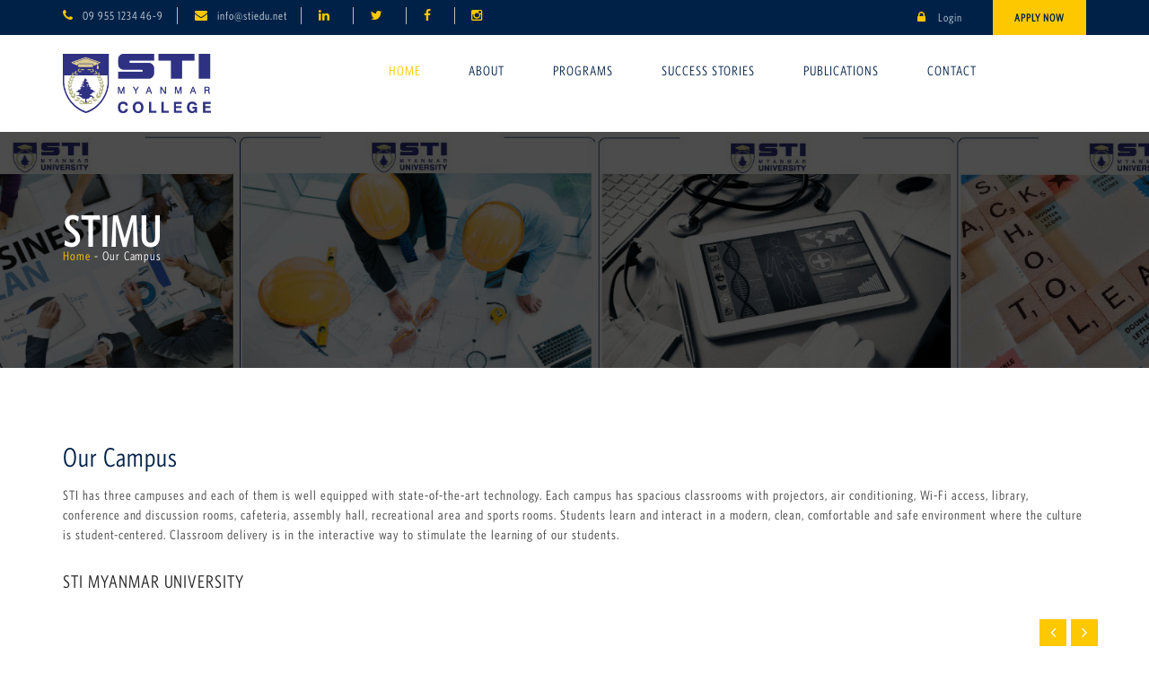

--- FILE ---
content_type: text/html; charset=UTF-8
request_url: http://sti.edu.mm/our-campus
body_size: 7646
content:


<!DOCTYPE html>
<html lang="en">
<head>
  <meta charset="utf-8">
  <meta name="csrf-token" content="jBBvEv6FKJNr1EtVIPp04zIadFqX85VfzQxNGJ53">

  
    <meta charset="utf-8">
<meta http-equiv="x-ua-compatible" content="ie=edge">
<title>STI Myanmar College</title>
<meta name="description" content="STI Myanmar University provide the best high engineering education in Myanmar. We have highly trained professional teachers for you. Visit once to know more! STI Myanmar University is a leading Engineering, Business, IT and Health Science University in Myanmar, offering higher education opportunities in a variety of undergraduate and graduate courses in collaboration with University of Bedfordshire in UK. As a private university, we are dedicated to providing top-quality technology education to students in Yangon and Mandalay. Whether you're looking to pursue a degree in Engineering, Business, Technology, Public Health, Nutrition and Dietetics or any other related field, STI Myanmar University is your gateway to success in higher education in Myanmar.">
<meta name="author" content="STI Myanmar University | High Education & Engineering University in Myanmar">

<meta name="keywords" content="Engineering University in Myanmar, Higher Education in Myanmar, Private University in Myanmar, STI Myanmar University, Top Technology University in Yangon Mandalay, Undergraduate Courses in Myanmar">

<link rel="canonical" href="https://www.stiedu.net/"/>

<meta property="og:title" content="STI Myanmar Universtiy"/>
<meta property="og:type" content="image.png"/>
<meta property="og:url" content="https://stiedu.net/"/>
<meta property="og:image" content="http://sti.edu.mm/img/logo-primary.png" alt="sti myanmar university"/>



<meta name="google-site-verification" content="NQn7UILuMTwM5XugC5uKBXBCrgxsFu1s0H-KEL5p4U" />

<meta name="robots" content="index, follow, max-snippet:-1, max-image-preview:large, max-video-preview:-1" />


<meta name="viewport" content="width=device-width, initial-scale=1">
<!-- Favicon -->
<link rel="shortcut icon" type="image/x-icon" href="http://sti.edu.mm/img/favicon.png">
<!-- Normalize CSS -->
<link rel="stylesheet" href="http://sti.edu.mm/css/normalize.css">
<!-- Main CSS -->
<link rel="stylesheet" href="http://sti.edu.mm/css/main.css">
<!-- Bootstrap CSS -->
<link rel="stylesheet" href="http://sti.edu.mm/css/bootstrap.min.css">
<!-- Animate CSS -->
<link rel="stylesheet" href="http://sti.edu.mm/css/animate.min.css">
<!-- Font-awesome CSS-->
<link rel="stylesheet" href="http://sti.edu.mm/css/font-awesome.min.css">
<!-- Owl Caousel CSS -->
<link rel="stylesheet" href="http://sti.edu.mm/vendor/OwlCarousel/owl.carousel.min.css">
<link rel="stylesheet" href="http://sti.edu.mm/vendor/OwlCarousel/owl.theme.default.min.css">
<!-- Main Menu CSS -->
<link rel="stylesheet" href="http://sti.edu.mm/css/meanmenu.min.css">
<!-- nivo slider CSS -->
<link rel="stylesheet" href="http://sti.edu.mm/vendor/slider/css/nivo-slider.css" type="text/css" />
<link rel="stylesheet" href="http://sti.edu.mm/vendor/slider/css/preview.css" type="text/css" media="screen" />
<!-- Datetime Picker Style CSS -->
<link rel="stylesheet" href="http://sti.edu.mm/css/jquery.datetimepicker.css">
<!-- Magic popup CSS -->
<link rel="stylesheet" href="http://sti.edu.mm/css/magnific-popup.css">
<!-- Switch Style CSS -->
<link rel="stylesheet" href="http://sti.edu.mm/css/hover-min.css">
<!-- ReImageGrid CSS -->
<link rel="stylesheet" href="http://sti.edu.mm/css/reImageGrid.css">
<!-- Custom CSS -->
<link rel="stylesheet" href="http://sti.edu.mm/style.css">
<!-- Modernizr Js -->
<script src="http://sti.edu.mm/js/modernizr-2.8.3.min.js"></script>

<!-- Facebook Pixel Code -->
<script>
    !function(f,b,e,v,n,t,s)
    {if(f.fbq)return;n=f.fbq=function(){n.callMethod?
        n.callMethod.apply(n,arguments):n.queue.push(arguments)};
        if(!f._fbq)f._fbq=n;n.push=n;n.loaded=!0;n.version='2.0';
        n.queue=[];t=b.createElement(e);t.async=!0;
        t.src=v;s=b.getElementsByTagName(e)[0];
        s.parentNode.insertBefore(t,s)}(window, document,'script',
        'https://connect.facebook.net/en_US/fbevents.js');
    fbq('init', '220496496379598');
    fbq('track', 'PageView');
</script>
<noscript><img height="1" width="1" style="display:none"
               src="https://www.facebook.com/tr?id=220496496379598&ev=PageView&noscript=1"
    /></noscript>
<!-- End Facebook Pixel Code -->

<script>
    !function(f,b,e,v,n,t,s)
    {if(f.fbq)return;n=f.fbq=function(){n.callMethod?
        n.callMethod.apply(n,arguments):n.queue.push(arguments)};
        if(!f._fbq)f._fbq=n;
        n.push=n;
        n.loaded=!0;
        n.version='2.0';
        n.queue=[];
        t=b.createElement(e);
        t.async=!0;
        t.src=v;
        s=b.getElementsByTagName(e)[0];
        s.parentNode.insertBefore(t,s)}(window, document,'script',
        'https://connect.facebook.net/en_US/fbevents.js');
    fbq('init', '316494006033850');
    fbq('track', 'PageView');
</script>
<noscript>
    <img height="1" width="1" style="display:none"
         src="https://www.facebook.com/tr?id=316494006033850&ev=PageView&noscript=1"
    />
</noscript>



<script>
    (function(i,s,o,g,r,a,m){i['GoogleAnalyticsObject']=r;i[r]=i[r]||function(){
        (i[r].q=i[r].q||[]).push(arguments)},i[r].l=1*new Date();a=s.createElement(o),
        m=s.getElementsByTagName(o)[0];
        a.async=1;
        a.src=g;
        m.parentNode.insertBefore(a,m)
    })(window,document,'script','https://www.google-analytics.com/analytics.js','ga');

    ga('create', 'UA-104412099-1', 'auto');
    ga('send', 'pageview');

</script>

<script id="mcjs">!function(c,h,i,m,p){m=c.createElement(h),p=c.getElementsByTagName(h)[0],m.async=1,m.src=i,p.parentNode.insertBefore(m,p)}(document,"script","https://chimpstatic.com/mcjs-connected/js/users/f6d0e490516ffd4dc9c97b92f/940dbf323f37bd2da1482e766.js");</script>
  </head>
<body>
  <div id="wrapper">

    <!-- Header Area Start Here -->
<header>
    <div id="header2" class="header2-area">
        <div class="header-top-area">
            <div class="container">
                <div class="row">
                    <div class="col-lg-6 col-md-6 col-sm-6 col-xs-12">
                        <div class="header-top-left">
                            <ul>
                                <li class="windesy"><i class="fa fa-phone" aria-hidden="true"></i><a href="Tel:+">09 955 1234 46-9 </a></li>
                                <li><i class="fa fa-envelope" aria-hidden="true"></i><a href="mailto:">info@stiedu.net</a></li>
                                <li><a href="https://www.linkedin.com/company/sti-myanmar-universtiy"><i class="fa fa-linkedin" aria-hidden="true"></i></a></li>
                                <li><a href="https://twitter.com/StiMyanmar"><i class="fa fa-twitter" aria-hidden="true"></i></a></li>
                                <li><a href="https://www.facebook.com/STIMyanmarUni"><i class="fa fa-facebook" aria-hidden="true"></i></a></li>
                                <li><a href="https://www.instagram.com/sti.myanmar.university"><i class="fa fa-instagram" aria-hidden="true"></i></a></li>

                            </ul>



                        </div>
                    </div>
                    <div class="col-lg-6 col-md-6 col-sm-6 col-xs-12">
                        <div class="header-top-right">
                            <ul>
                                                                    <li>
                                        <a class="login-btn-area" href="#" id="login-button"><i class="fa fa-lock" aria-hidden="true"></i> Login</a>
                                        <div class="login-form" id="login-form" style="display: none;">
                                            <div class="title-default-left-bold">Login</div>
                                            <form method="POST" action="http://sti.edu.mm/login"><input type="hidden" name="_token" value="jBBvEv6FKJNr1EtVIPp04zIadFqX85VfzQxNGJ53">
                                            <label>Username or email address *</label>
                                            <input class="form-control" type="email" name="email" id="email" value placeholder="E-mail Address" maxlength="191" required>                                            <label>Password *</label>
                                        <input class="form-control" type="password" name="password" id="password" placeholder="Password" required>
                                        <!-- <label class="check">Lost your password?</label> -->
                                            <span><input type="checkbox" name="remember"/>Remember Me</span>
                                            <button class="default-big-btn" type="submit" value="Login">Login</button>
                                            <button class="default-big-btn form-cancel" type="submit" value="">Cancel</button>
                                            </form>
                                        </div>
                                    </li>

                                    <li>
                                        <div class="apply-btn-area">
                                            <a href="/contact" class="apply-now-btn">Apply Now</a>
                                        </div>
                                    </li>
                                                            </ul>
                        </div>
                    </div>
                </div>
            </div>
        </div>
        <div class="main-menu-area bg-textPrimary" id="sticker">
            <div class="container">
                <div class="row">
                    <div class="col-lg-2 col-md-2 col-sm-3">
                        <div class="logo-area">
                            <a href="/"><img class="img-responsive" src="http://sti.edu.mm/img/logo-primary.png" alt="logo"></a>
                        </div>
                    </div>
                    <div class="col-lg-9 col-md-9 col-sm-9">
                        <nav id="desktop-nav">
                            <ul>
                                <li class="active"><a href="/">Home</a></li>
                                <li><a href="#">About</a>
                                    <ul class="mega-menu-area">
                                        <li>
                                            <a href="/vision">STIMU VISION</a>
                                            <a href="/mission">STIMU MISSION</a>
                                            <a href="/history">History</a>
                                            <a href="/value">Value</a>
                                            <a href="/our-program">Our Program</a>
                                            <a href="/teachers">Our Teaching Staff</a>
                                            <a href="/our-graduates">Our Graduates</a>
                                            <a href="/organisation-structure">Organisation Structure</a>
                                            <a href="/careers">Careers</a>
                                        </li>
                                        <li>
                                            <a href="/governance-managementstructure">STIMU GOVERNANCE AND MANAGEMENT STRUCTURE</a>
                                            <a href="/institutional-review-board">Institutional Review Board</a>
                                            <a href="/corporate-video">Corporate Video</a>
                                            <a href="/learning-and-studying">Learning and Studying</a>
                                            <a href="/our-news">Our News</a>
                                            <a href="/our-campus">Our Campus</a>
                                            <a href="http://stimu.net/" rel="nofollow">Our LMS</a>
                                            <a href="">_</a>
                                        </li>
                                        <li>
                                            <a href="/aboutus">About us</a>
                                            <a href="https://ole.ouhk.edu.hk/names.nsf?Login&RedirectTo=https://ole.ouhk.edu.hk/OLEhome.nsf/OLEhome?ReadForm" rel="nofollow">OLE</a>
                                            <a href="https://www.beds.ac.uk/" rel="nofollow">University Of Bedfordshire</a>
                                            <a href="https://breo.beds.ac.uk/webapps/login/" rel="nofollow">BREO</a>
                                            <a href="https://mahidol.ac.th/" rel="nofollow">Mahidol</a>
                                            <a href="https://login.bluehost.com/hosting/webmail">Web Mail</a>
                                            <a href="/university-life-video-tour">University Life Video Tour</a>
                                            <a href="">_</a>
                                        </li>
                                        <li>

                                            <a href="/methods-of-assessment">methods of assessment</a>
                                            <a href="/progrssion-route">Progression Route</a>
                                            <a href="/admission-entry-criteria">Admission Entry Criteria</a>
                                            <a href="/entry-points">Entry Points</a>
                                            <a href="">_</a>
                                            <a href="">_</a>
                                            <a href="">_</a>
                                            <a href="">_</a>
                                        </li>


                                    </ul>
                                </li>
                                <li><a href="#">Programs</a>
                                    <ul>
                                        <li><a href="/foundation-programs">Foundation Programs</a></li>
                                        <li><a href="/diploma-programs">Diploma Programs</a></li>
                                        <li><a href="/advanced-diploma-programs">Advanced Diploma Programs</a></li>
                                        <li><a href="/undergraduate-programs">Undergraduate Programs</a></li>
                                        <li><a href="/postgraduate-programs">Postgraduate Programs</a></li>
                                        <li><a href="/american-degree-transfer-program">American Degree Transfer Program</a></li>
                                    </ul>
                                </li>

                                <li><a href="/success-stories">Success Stories</a></li>
                                <li><a href="/publications">Publications</a></li>



                                <li><a href="#">Contact</a>
                                    <ul>
                                        <li><a href="/contact">Contact us</a></li>
                                        <li><a href="/locate-us">Locate us</a></li>
                                    </ul>
                                </li>
                            </ul>
                        </nav>
                    </div>
                    <!-- <div class="col-lg-1 col-md-1 hidden-sm">
                      <div class="header-search">
                        <form>
                          <input type="text" class="search-form" placeholder="Search...." required="">
                          <a href="#" class="search-button" id="search-button"><i class="fa fa-search" aria-hidden="true"></i></a>
                        </form>
                      </div>
                    </div> -->
                </div>
            </div>
        </div>
    </div>
    <!-- Mobile Menu Area Start -->
    <div class="mobile-menu-area">
        <div class="container">
            <div class="row">
                <div class="col-md-12">
                    <div class="mobile-menu">
                        <nav id="dropdown">
                            <ul>
                                <li><a href="/">Home</a>

                                </li>
                                <li><a href="#">About</a>
                                    <ul>
                                        <li>
                                            <a href="/vision">STIMU VISION</a>
                                            <a href="/mission">STIMU MISSION</a>
                                            <a href="/history">History</a>
                                            <a href="/value">Value</a>
                                            <a href="/ourprogram">Our Program</a>
                                            <a href="/teachers">Our Teaching Staff</a>
                                            <a href="/ourgraduates">Our Graduates</a>

                                        </li>
                                        <li>
                                            <a href="/governance-managementstructure">STIMU GOVERNANCE AND MANAGEMENT STRUCTURE</a>
                                            <a href="/organisation-structure">Organisation Structure</a>
                                            <a href="/corporate-video">Corporate Video</a>
                                            <a href="/learning-and-studying">Learning and Studying</a>
                                            <a href="/our-news">Our News</a>
                                            <a href="/our-newsletter">Our NewsLetter</a>
                                        </li>
                                        <li>
                                            <a href="http://stimu.net/" rel="nofollow">Our LMS</a>
                                            <a href="https://ole.ouhk.edu.hk/names.nsf?Login&RedirectTo=https://ole.ouhk.edu.hk/OLEhome.nsf/OLEhome?ReadForm" rel="nofollow">OLE</a>
                                            <a href="https://www.beds.ac.uk/" rel="nofollow">University Of Bedfordshire</a>
                                            <a href="https://breo.beds.ac.uk/webapps/login/" rel="nofollow">BREO</a>
                                            <a href="https://mahidol.ac.th/" rel="nofollow">Mahidol</a>
                                            <a href="https://login.bluehost.com/hosting/webmail">Web Mail</a>

                                        </li>
                                        <li>
                                            <a href="/aboutus">About us</a>
                                            <a href="/methods-of-assessment">methods of assessment</a>
                                            <a href="/progrssion-route">Progression Route</a>
                                            <a href="/admission-entry-criteria">Admission Entry Criteria</a>
                                            <a href="/entry-points">Entry Points</a>

                                        </li>
                                    </ul>
                                </li>
                                <li><a href="#">Programs</a>
                                    <ul>
                                        <li><a href="/foundation-programs">Foundation Programs</a></li>
                                        <li><a href="/diploma-programs">Diploma Programs</a></li>
                                        <li><a href="/advanced-diploma-programs">Advanced Diploma Programs</a></li>
                                        <li><a href="/undergraduate-programs">Undergraduate Programs</a></li>
                                        <li><a href="/postgraduate-programs">Postgraduate Programs</a></li>
                                    </ul>
                                </li>
                                <li><a href="/success-stories">Success Stories</a></li>
                                <li><a href="/publications">Publications</a></li>

                                <li><a href="#">Contact</a>
                                    <ul>
                                        <li><a href="/contact">Contact us</a></li>
                                        <li><a href="/locate-us">Locate us</a></li>
                                    </ul>
                                </li>
                            </ul>
                        </nav>
                    </div>
                </div>
            </div>
        </div>
    </div>
    <!-- Mobile Menu Area End -->
</header>
<!-- Header Area End Here -->


      <div class="inner-page-banner-area" style="background-image: url('/setting/detail/banner.jpg');">
  <div class="container">
    <div class="pagination-area">
      <h1>STIMU</h1>
      <ul>
        <li><a href="#">Home</a> -</li>
        <li>Our Campus</li>
      </ul>
    </div>
  </div>
</div>
<div class="about-page2-area">
  <div class="container">
    <div class="row about-page2-inner">
      	<div class="col-lg-12 col-md-12 col-sm-12 col-xs-12">
          <h2 class="title-default-left">Our Campus</h2>
          <p>STI has three campuses and each of them is well equipped with state-of-the-art technology. Each campus has spacious classrooms with projectors, air conditioning, Wi-Fi access, library, conference and discussion rooms, cafeteria, assembly hall, recreational area and sports rooms. Students learn and interact in a modern, clean, comfortable and safe environment where the culture is student-centered. Classroom delivery is in the interactive way to stimulate the learning of our students. </p>
          <h4>STI MYANMAR UNIVERSITY</h4>
          <div class="publications-area">

              <div class="container">
                  <div class="rc-carousel" data-loop="true" data-items="4" data-margin="30" data-autoplay="true" data-autoplay-timeout="10000" data-smart-speed="2000" data-dots="false" data-nav="true" data-nav-speed="false" data-r-x-small="1" data-r-x-small-nav="true" data-r-x-small-dots="false" data-r-x-medium="2" data-r-x-medium-nav="true" data-r-x-medium-dots="false" data-r-small="3" data-r-small-nav="true" data-r-small-dots="false" data-r-medium="4" data-r-medium-nav="true" data-r-medium-dots="false" data-r-large="4" data-r-large-nav="true" data-r-large-dots="false">

                      <div class="single-item">
                          <div class="single-item-wrapper">
                              <div class="publications-img-wrapper">
                                  <img class="img-responsive" src="http://sti.edu.mm/setting/campus/Yangon.jpg" alt="product">
                              </div>
                              <div class="publications-content-wrapper">
                                  <h3 class="item-title">YANGON (MICT Campus)</h3>
                                  <p>Building(10),MICT Park,Hlaing Township,Yangon,Myanmar.</p>
                                  <span class="fa fa-phone">09 955 123446~9</span>
                                  <span class="fa fa-phone">09 404 666126~9</span>
                                  <span class="fa fa-phone">09 317 02299</span>

                              </div>

                          </div>
                      </div>
                      <div class="single-item">
                          <div class="single-item-wrapper">
                              <div class="publications-img-wrapper">
                                  <img class="img-responsive" src="http://sti.edu.mm/setting/campus/Shwebone.jpg" alt="product">
                              </div>
                              <div class="publications-content-wrapper">
                                  <h3 class="item-title">YANGON (Shwe Bon Thar Campus)</h3>
                                  <p>No(377,387,397), Shwe Bon Thar Road(Upper Block), Pabedan Township,Yangon. No(186,188),28th street(Upper Block), Pabedan Township,Yangon.</p>
                                  <span class="fa fa-phone">01 378 166</span>
                                  <span class="fa fa-phone">01 377 988</span>
                                  <span class="fa fa-phone">09 420 183155</span>
                                  <span class="fa fa-phone">09 420 131730</span>

                              </div>

                          </div>
                      </div>
                      <div class="single-item">
                          <div class="single-item-wrapper">
                              <div class="publications-img-wrapper">
                                  <img class="img-responsive" src="http://sti.edu.mm/setting/campus/Insein.jpg" alt="product">
                              </div>
                              <div class="publications-content-wrapper">
                                  <h3 class="item-title">YANGON (Insein Campus)</h3>
                                  <p>No(62),AungZayar Street,Insein Township.</p>
                              </div>

                          </div>
                      </div>
                      <div class="single-item">
                          <div class="single-item-wrapper">
                              <div class="publications-img-wrapper">
                                  <img class="img-responsive" src="http://sti.edu.mm/setting/campus/Mandalay_new.jpg" alt="product">
                              </div>
                              <div class="publications-content-wrapper">
                                  <h3 class="item-title">MANDALAY (Mandalay Campus)</h3>
                                  <p>No(B-15/16),Corner of 66th street and, Thazin St,Chanmyathazi Township Mandalay,Myanmar. </p>
                              </div>
                              <span class="fa fa-phone">09 783 800062</span>
                              <span class="fa fa-phone">09 783 800064</span>

                          </div>
                      </div>


                  </div>
              </div>

          </div>
        </div>
    </div>


  </div>
</div>

    <div id="fb-root"></div>
<script>
  window.fbAsyncInit = function() {
    FB.init({
      xfbml            : true,
      version          : 'v4.0'
    });
  };

  (function(d, s, id) {
    var js, fjs = d.getElementsByTagName(s)[0];
    if (d.getElementById(id)) return;
    js = d.createElement(s); js.id = id;
    js.src = 'https://connect.facebook.net/en_US/sdk/xfbml.customerchat.js';
    fjs.parentNode.insertBefore(js, fjs);
  }(document, 'script', 'facebook-jssdk'));</script>

  <!-- Your customer chat code -->
  <div class="fb-customerchat"
  attribution=setup_tool
  page_id="310323889172153">
</div>  
    <footer>
    <div class="row">
        <hr>
        <div class="col-lg-3 col-md-3 col-sm-6 col-xs-12">
            <div class="footer-box">
            </div>

        </div>
        <div class="col-lg-3 col-md-3 col-sm-6 col-xs-12">
            <div class="footer-box">
                <h4>
                    <ul class="featured-links">
                        <li><i class="fa fa-phone" aria-hidden="true"></i> <a href="Tel:+">09 955 1234 46-9 </a></li>
                        <li><i class="fa fa-bookmark" aria-hidden="true"></i> <a href="/contact">CONTACT US</a></li>
                        <li><i class="fa fa-bookmark" aria-hidden="true"></i> <a href="/locate-us">LOCATE US</a></li>
                    </ul>
                </h4>
            </div>
        </div>
        <div class="col-lg-3 col-md-3 col-sm-6 col-xs-12">
            <div class="footer-box">
                <h3>Yangon<h3>
                        <h4>Building 10, MICT Park, Hlaing Township, Yangon.</h4>
                        <h4></h4>
            </div>
        </div>
        <div class="col-lg-3 col-md-3 col-sm-6 col-xs-12">
            <div class="footer-box">
                <h3>Mandalay</h3>
                <h4>No(3-F), Block No(Ma-23), Between (65th & 66th),</h4>
                <h4>Between (65A & 65B), Theikpan (101) Road (South),</h4>
                <h4>Chan Mya Thazi Township, Mandalay</h4>


            </div>

        </div>
    </div>
    <div class="footer-area-top">

            <div class="row" style="margin-right: 15px; margin-left: 15px;">
                <div class="col-lg-3 col-md-3 col-sm-6 col-xs-12">
                    <div class="footer-box">
                        <a href="/"><img class="img-responsive" src="http://sti.edu.mm/img/logo-footer.png" alt="logo"></a>
                        <div class="footer-about">
                            
                            <p>STI Myanmar College, a leading top private College in Yangon and Mandalay, Myanmar, offers a range of tertiary vocational, technical and academic qualifications from Diploma, Advanced Diploma programmes, Undergraduate degree and Postgraduate studies. STIMU, the best private University in Myanmar's higher education industry, delivers the best MBA, Finance and Accounting in Yangon, Mandalay, Myanmar. It is a top technology and Health Science University delivering many engineering, IT computing, Health Science programs in Yangon, Mandalay, Myanmar.</p>
                        </div>
                        <ul class="footer-social">
                            <li><a href="https://www.linkedin.com/company/sti-myanmar-universtiy"><i class="fa fa-linkedin" aria-hidden="true"></i></a></li>
                            <li><a href="https://twitter.com/StiMyanmar"><i class="fa fa-twitter" aria-hidden="true"></i></a></li>
                            <li><a href="https://www.facebook.com/STIMyanmarUni"><i class="fa fa-facebook" aria-hidden="true"></i></a></li>
                            <li><a href="https://www.instagram.com/sti.myanmar.university"><i class="fa fa-instagram" aria-hidden="true"></i></a></li>

                        </ul>
                    </div>
                </div>
                <div class="col-lg-3 col-md-3 col-sm-6 col-xs-12">
                    <div class="footer-box">
                        <h3>Featured Links</h3>
                        <ul class="featured-links">
                            <li>
                                <ul>
                                    <li><a href="/vision">Vision</a></li>
                                    <li><a href="/mission">Mission</a></li>
                                    <li><a href="/history">History</a></li>
                                    <li><a href="/value">Value</a></li>
                                </ul>
                            </li>
                            <li>
                                <ul>
                                    <li><a href="/teachers">Our Teaching Staff</a></li>
                                    <li><a href="/our-program">Our Program</a></li>
                                    <li><a href="/aboutus">About Us</a></li>
                                    <li><a href="/contact">Contact Us</a></li>
                                </ul>
                            </li>
                        </ul>
                    </div>
                </div>
                <div class="col-lg-3 col-md-3 col-sm-6 col-xs-12">
                    <div class="footer-box">
                        <h3>University Programs</h3>
                        <ul class="featured-links">
                            <li>
                                <ul>
                                    <li><a href="/faculty-of-business">FACULTY OF BUSINESS</a></li>
                                    <li><a href="/faculty-of-engineering">FACULTY OF ENGINEERING</a></li>
                                    <li><a href="/faculty-of-health-science">FACULTY OF HEALTH SCIENCE</a></li>
                                    <li><a href="/faculty-of-computing-and-information-technology">FACULTY OF COMPUTING & INFORMATION TECHNOLOGY</a></li>
                                    <li><a href="/faculty-of-education-and-linguistics">FACULTY OF EDUCATION & LINGUISTICS</a></li>
                                </ul>
                            </li>

                        </ul>
                    </div>
                </div>
                <div class="col-lg-3 col-md-3 col-sm-6 col-xs-12">
                    <div class="footer-box">
                        <h3>Information</h3>
                        <ul class="corporate-address">
                            <li><i class="fa fa-phone" aria-hidden="true"></i><a href="tel:+09 955 1234 46-9"> 09 955 1234 46-9 </a></li>
                            <li><i class="fa fa-envelope-o" aria-hidden="true"></i>info@stiedu.net</li>
                        </ul>
                        <div class="newsletter-area">
                            <h3>Newsletter</h3>
                            <form action="https://stiedu.us10.list-manage.com/subscribe/post?u=f6d0e490516ffd4dc9c97b92f&amp;id=5cd88da7d9" method="post" id="mc-embedded-subscribe-form" name="mc-embedded-subscribe-form" class="validate" target="_blank" novalidate>
                                <div class="input-group stylish-input-group">
                                    <input type="email" value="" name="EMAIL" placeholder="Enter your e-mail here" class="form-control" id="mce-EMAIL" required>
                                    <div id="mce-responses" class="clear">
                                        <div class="response" id="mce-error-response" style="display:none"></div>
                                        <div class="response" id="mce-success-response" style="display:none"></div>
                                    </div>    <!-- real people should not fill this in and expect good things - do not remove this or risk form bot signups-->
                                    <div style="position: absolute; left: -5000px;" aria-hidden="true"><input type="text" name="b_f6d0e490516ffd4dc9c97b92f_5cd88da7d9" tabindex="-1" value=""></div>
                                    <span class="input-group-addon">
                                        <button type="submit" value="Subscribe" name="subscribe" id="mc-embedded-subscribe">
                                            <i class="fa fa-paper-plane" aria-hidden="true"></i>
                                        </button>
                                    </span>
                                </div>
                            </form>
                        </div>
                    </div>
                </div>

            </div>
        </div>

    <div class="footer-area-bottom">
        <div class="container">
            <div class="row">
                <div class="col-lg-8 col-md-8 col-sm-8 col-xs-12">
                    <p> © COPYRIGHT STI MYANMAR COLLEGE 2019. ALL RIGHTS RESERVED.</p>
                </div>
                <div class="col-lg-4 col-md-4 col-sm-4 col-xs-12">

                </div>
            </div>
        </div>
    </div>
</footer>
<!-- Footer Area End Here -->

  </div>
  <!-- Scripts -->
    <script type="text/javascript" src="//downloads.mailchimp.com/js/signup-forms/popup/unique-methods/embed.js" data-dojo-config="usePlainJson: true, isDebug: false"></script><script type="text/javascript">window.dojoRequire(["mojo/signup-forms/Loader"], function(L) { L.start({"baseUrl":"mc.us8.list-manage.com","uuid":"39e0f0de6db5c69dde85e4aa6","lid":"d680c847cb","uniqueMethods":true}) })</script>

<script id="mcjs">!function(c,h,i,m,p){m=c.createElement(h),p=c.getElementsByTagName(h)[0],m.async=1,m.src=i,p.parentNode.insertBefore(m,p)}(document,"script","https://chimpstatic.com/mcjs-connected/js/users/f6d0e490516ffd4dc9c97b92f/940dbf323f37bd2da1482e766.js");</script>

<script type='text/javascript' src='//s3.amazonaws.com/downloads.mailchimp.com/js/mc-validate.js'></script><script type='text/javascript'>(function($) {window.fnames = new Array(); window.ftypes = new Array();fnames[0]='EMAIL';ftypes[0]='email';fnames[1]='FNAME';ftypes[1]='text';fnames[2]='LNAME';ftypes[2]='text';fnames[3]='ADDRESS';ftypes[3]='address';fnames[4]='PHONE';ftypes[4]='phone';fnames[5]='BIRTHDAY';ftypes[5]='birthday';}(jQuery));var $mcj = jQuery.noConflict(true);</script>

<!-- Main Body Area End Here -->
<!-- jquery-->
<script src="http://sti.edu.mm/js/jquery-2.2.4.min.js" type="text/javascript"></script>
<!-- Plugins js -->
<script src="http://sti.edu.mm/js/plugins.js" type="text/javascript"></script>
<!-- Bootstrap js -->
<script src="http://sti.edu.mm/js/bootstrap.min.js" type="text/javascript"></script>
<!-- WOW JS -->
<script src="http://sti.edu.mm/js/wow.min.js"></script>
<!-- Nivo slider js -->
<script src="http://sti.edu.mm/vendor/slider/js/jquery.nivo.slider.js" type="text/javascript"></script>
<script src="http://sti.edu.mm/vendor/slider/home.js" type="text/javascript"></script>
<!-- Owl Cauosel JS -->
<script src="http://sti.edu.mm/vendor/OwlCarousel/owl.carousel.min.js" type="text/javascript"></script>
<!-- Meanmenu Js -->
<script src="http://sti.edu.mm/js/jquery.meanmenu.min.js" type="text/javascript"></script>
<!-- Srollup js -->
<script src="http://sti.edu.mm/js/jquery.scrollUp.min.js" type="text/javascript"></script>
<!-- jquery.counterup js -->
<script src="http://sti.edu.mm/js/jquery.counterup.min.js"></script>
<script src="http://sti.edu.mm/js/waypoints.min.js"></script>
<!-- Countdown js -->
<script src="http://sti.edu.mm/js/jquery.countdown.min.js" type="text/javascript"></script>
<!-- Isotope js -->
<script src="http://sti.edu.mm/js/isotope.pkgd.min.js" type="text/javascript"></script>
<!-- Magic Popup js -->
<script src="http://sti.edu.mm/js/jquery.magnific-popup.min.js" type="text/javascript"></script>
<!-- Gridrotator js -->
<script src="http://sti.edu.mm/js/jquery.gridrotator.js" type="text/javascript"></script>
<!-- Custom Js -->
<script src="http://sti.edu.mm/js/main.js" type="text/javascript"></script>


  
</body>
</html>


--- FILE ---
content_type: text/plain
request_url: https://www.google-analytics.com/j/collect?v=1&_v=j102&a=816945570&t=pageview&_s=1&dl=http%3A%2F%2Fsti.edu.mm%2Four-campus&ul=en-us%40posix&dt=STI%20Myanmar%20College&sr=1280x720&vp=1280x720&_u=IEBAAEABAAAAACAAI~&jid=1151374168&gjid=1162832226&cid=1036866273.1769027642&tid=UA-104412099-1&_gid=1546306309.1769027642&_r=1&_slc=1&z=1356197378
body_size: -448
content:
2,cG-5J4EV62SPM

--- FILE ---
content_type: application/javascript
request_url: http://sti.edu.mm/vendor/slider/home.js
body_size: 259
content:
(function ($) {

 "use strict";

    

		//---------------------------------------------

		//Nivo slider

		//---------------------------------------------



			$('#ensign-nivoslider-3').nivoSlider({

				effect: 'fade',

				slices: 15,

				boxCols: 8,

				boxRows: 4,

				animSpeed: 500,

				pauseTime: 5000,

				startSlide: 0,

				directionNav: true,

				controlNavThumbs: true,

				pauseOnHover: true,

				manualAdvance: false

			 }); 

})(jQuery); 